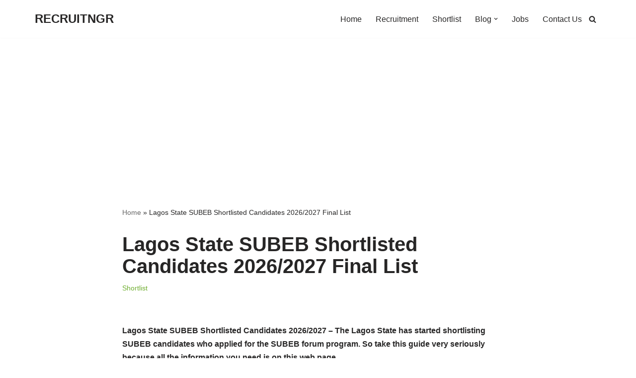

--- FILE ---
content_type: text/html; charset=utf-8
request_url: https://www.google.com/recaptcha/api2/aframe
body_size: 265
content:
<!DOCTYPE HTML><html><head><meta http-equiv="content-type" content="text/html; charset=UTF-8"></head><body><script nonce="91tMyZfF8HbiSVksWo5lsQ">/** Anti-fraud and anti-abuse applications only. See google.com/recaptcha */ try{var clients={'sodar':'https://pagead2.googlesyndication.com/pagead/sodar?'};window.addEventListener("message",function(a){try{if(a.source===window.parent){var b=JSON.parse(a.data);var c=clients[b['id']];if(c){var d=document.createElement('img');d.src=c+b['params']+'&rc='+(localStorage.getItem("rc::a")?sessionStorage.getItem("rc::b"):"");window.document.body.appendChild(d);sessionStorage.setItem("rc::e",parseInt(sessionStorage.getItem("rc::e")||0)+1);localStorage.setItem("rc::h",'1768848856694');}}}catch(b){}});window.parent.postMessage("_grecaptcha_ready", "*");}catch(b){}</script></body></html>